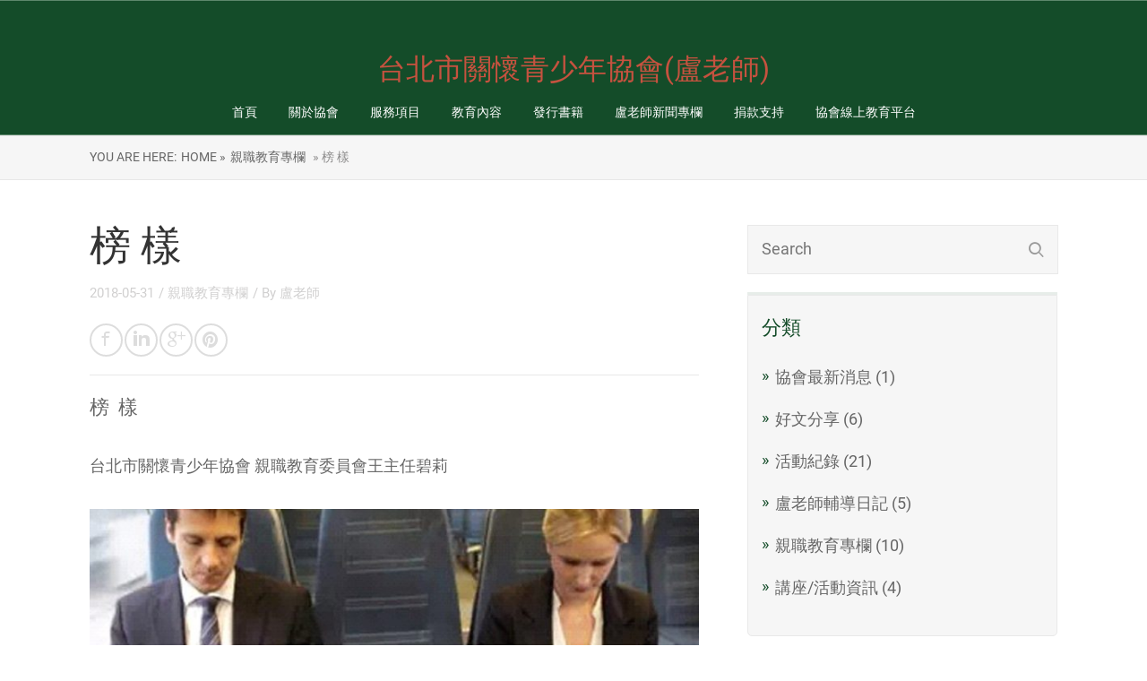

--- FILE ---
content_type: text/html; charset=UTF-8
request_url: http://www.luteacher.org.tw/%E8%A6%AA%E8%81%B7%E6%95%99%E8%82%B2%E5%B0%88%E6%AC%84/397
body_size: 12880
content:

<!DOCTYPE html>
<html lang="zh-TW" id="html">
<head>
		<!--[if lt IE 9]>
	<script src="http://www.luteacher.org.tw/wp-content/themes/rise/js/html5/dist/html5shiv.js"></script>
	<script src="//css3-mediaqueries-js.googlecode.com/svn/trunk/css3-mediaqueries.js"></script>
	<![endif]-->
	<!--[if IE 8]>
	<link rel="stylesheet" type="text/css" href="http://www.luteacher.org.tw/wp-content/themes/rise/css/ie8.css"/>
	<![endif]-->
	<!--[if IE 7]>
	<link rel="stylesheet" type="text/css" href="http://www.luteacher.org.tw/wp-content/themes/rise/css/ie7.css"/>
	<![endif]-->
	<meta name="viewport" content="width=device-width, initial-scale=1.0"/>
	<meta charset="UTF-8">
	
	
		<title>榜 樣 &#8211; 台北市關懷青少年協會(盧老師)</title>
<meta name='robots' content='max-image-preview:large' />
<link rel="alternate" type="application/rss+xml" title="訂閱《台北市關懷青少年協會(盧老師) 》&raquo;〈榜 樣〉留言的資訊提供" href="http://www.luteacher.org.tw/%e8%a6%aa%e8%81%b7%e6%95%99%e8%82%b2%e5%b0%88%e6%ac%84/397/feed" />
<link rel="alternate" title="oEmbed (JSON)" type="application/json+oembed" href="http://www.luteacher.org.tw/wp-json/oembed/1.0/embed?url=http%3A%2F%2Fwww.luteacher.org.tw%2F%25e8%25a6%25aa%25e8%2581%25b7%25e6%2595%2599%25e8%2582%25b2%25e5%25b0%2588%25e6%25ac%2584%2F397" />
<link rel="alternate" title="oEmbed (XML)" type="text/xml+oembed" href="http://www.luteacher.org.tw/wp-json/oembed/1.0/embed?url=http%3A%2F%2Fwww.luteacher.org.tw%2F%25e8%25a6%25aa%25e8%2581%25b7%25e6%2595%2599%25e8%2582%25b2%25e5%25b0%2588%25e6%25ac%2584%2F397&#038;format=xml" />
<style id='wp-img-auto-sizes-contain-inline-css' type='text/css'>
img:is([sizes=auto i],[sizes^="auto," i]){contain-intrinsic-size:3000px 1500px}
/*# sourceURL=wp-img-auto-sizes-contain-inline-css */
</style>
<link rel='stylesheet' id='pt-cv-public-style-css' href='http://www.luteacher.org.tw/wp-content/plugins/content-views-query-and-display-post-page/public/assets/css/cv.css?ver=4.2.1' type='text/css' media='all' />
<style id='wp-emoji-styles-inline-css' type='text/css'>

	img.wp-smiley, img.emoji {
		display: inline !important;
		border: none !important;
		box-shadow: none !important;
		height: 1em !important;
		width: 1em !important;
		margin: 0 0.07em !important;
		vertical-align: -0.1em !important;
		background: none !important;
		padding: 0 !important;
	}
/*# sourceURL=wp-emoji-styles-inline-css */
</style>
<style id='wp-block-library-inline-css' type='text/css'>
:root{--wp-block-synced-color:#7a00df;--wp-block-synced-color--rgb:122,0,223;--wp-bound-block-color:var(--wp-block-synced-color);--wp-editor-canvas-background:#ddd;--wp-admin-theme-color:#007cba;--wp-admin-theme-color--rgb:0,124,186;--wp-admin-theme-color-darker-10:#006ba1;--wp-admin-theme-color-darker-10--rgb:0,107,160.5;--wp-admin-theme-color-darker-20:#005a87;--wp-admin-theme-color-darker-20--rgb:0,90,135;--wp-admin-border-width-focus:2px}@media (min-resolution:192dpi){:root{--wp-admin-border-width-focus:1.5px}}.wp-element-button{cursor:pointer}:root .has-very-light-gray-background-color{background-color:#eee}:root .has-very-dark-gray-background-color{background-color:#313131}:root .has-very-light-gray-color{color:#eee}:root .has-very-dark-gray-color{color:#313131}:root .has-vivid-green-cyan-to-vivid-cyan-blue-gradient-background{background:linear-gradient(135deg,#00d084,#0693e3)}:root .has-purple-crush-gradient-background{background:linear-gradient(135deg,#34e2e4,#4721fb 50%,#ab1dfe)}:root .has-hazy-dawn-gradient-background{background:linear-gradient(135deg,#faaca8,#dad0ec)}:root .has-subdued-olive-gradient-background{background:linear-gradient(135deg,#fafae1,#67a671)}:root .has-atomic-cream-gradient-background{background:linear-gradient(135deg,#fdd79a,#004a59)}:root .has-nightshade-gradient-background{background:linear-gradient(135deg,#330968,#31cdcf)}:root .has-midnight-gradient-background{background:linear-gradient(135deg,#020381,#2874fc)}:root{--wp--preset--font-size--normal:16px;--wp--preset--font-size--huge:42px}.has-regular-font-size{font-size:1em}.has-larger-font-size{font-size:2.625em}.has-normal-font-size{font-size:var(--wp--preset--font-size--normal)}.has-huge-font-size{font-size:var(--wp--preset--font-size--huge)}.has-text-align-center{text-align:center}.has-text-align-left{text-align:left}.has-text-align-right{text-align:right}.has-fit-text{white-space:nowrap!important}#end-resizable-editor-section{display:none}.aligncenter{clear:both}.items-justified-left{justify-content:flex-start}.items-justified-center{justify-content:center}.items-justified-right{justify-content:flex-end}.items-justified-space-between{justify-content:space-between}.screen-reader-text{border:0;clip-path:inset(50%);height:1px;margin:-1px;overflow:hidden;padding:0;position:absolute;width:1px;word-wrap:normal!important}.screen-reader-text:focus{background-color:#ddd;clip-path:none;color:#444;display:block;font-size:1em;height:auto;left:5px;line-height:normal;padding:15px 23px 14px;text-decoration:none;top:5px;width:auto;z-index:100000}html :where(.has-border-color){border-style:solid}html :where([style*=border-top-color]){border-top-style:solid}html :where([style*=border-right-color]){border-right-style:solid}html :where([style*=border-bottom-color]){border-bottom-style:solid}html :where([style*=border-left-color]){border-left-style:solid}html :where([style*=border-width]){border-style:solid}html :where([style*=border-top-width]){border-top-style:solid}html :where([style*=border-right-width]){border-right-style:solid}html :where([style*=border-bottom-width]){border-bottom-style:solid}html :where([style*=border-left-width]){border-left-style:solid}html :where(img[class*=wp-image-]){height:auto;max-width:100%}:where(figure){margin:0 0 1em}html :where(.is-position-sticky){--wp-admin--admin-bar--position-offset:var(--wp-admin--admin-bar--height,0px)}@media screen and (max-width:600px){html :where(.is-position-sticky){--wp-admin--admin-bar--position-offset:0px}}

/*# sourceURL=wp-block-library-inline-css */
</style><style id='global-styles-inline-css' type='text/css'>
:root{--wp--preset--aspect-ratio--square: 1;--wp--preset--aspect-ratio--4-3: 4/3;--wp--preset--aspect-ratio--3-4: 3/4;--wp--preset--aspect-ratio--3-2: 3/2;--wp--preset--aspect-ratio--2-3: 2/3;--wp--preset--aspect-ratio--16-9: 16/9;--wp--preset--aspect-ratio--9-16: 9/16;--wp--preset--color--black: #000000;--wp--preset--color--cyan-bluish-gray: #abb8c3;--wp--preset--color--white: #ffffff;--wp--preset--color--pale-pink: #f78da7;--wp--preset--color--vivid-red: #cf2e2e;--wp--preset--color--luminous-vivid-orange: #ff6900;--wp--preset--color--luminous-vivid-amber: #fcb900;--wp--preset--color--light-green-cyan: #7bdcb5;--wp--preset--color--vivid-green-cyan: #00d084;--wp--preset--color--pale-cyan-blue: #8ed1fc;--wp--preset--color--vivid-cyan-blue: #0693e3;--wp--preset--color--vivid-purple: #9b51e0;--wp--preset--gradient--vivid-cyan-blue-to-vivid-purple: linear-gradient(135deg,rgb(6,147,227) 0%,rgb(155,81,224) 100%);--wp--preset--gradient--light-green-cyan-to-vivid-green-cyan: linear-gradient(135deg,rgb(122,220,180) 0%,rgb(0,208,130) 100%);--wp--preset--gradient--luminous-vivid-amber-to-luminous-vivid-orange: linear-gradient(135deg,rgb(252,185,0) 0%,rgb(255,105,0) 100%);--wp--preset--gradient--luminous-vivid-orange-to-vivid-red: linear-gradient(135deg,rgb(255,105,0) 0%,rgb(207,46,46) 100%);--wp--preset--gradient--very-light-gray-to-cyan-bluish-gray: linear-gradient(135deg,rgb(238,238,238) 0%,rgb(169,184,195) 100%);--wp--preset--gradient--cool-to-warm-spectrum: linear-gradient(135deg,rgb(74,234,220) 0%,rgb(151,120,209) 20%,rgb(207,42,186) 40%,rgb(238,44,130) 60%,rgb(251,105,98) 80%,rgb(254,248,76) 100%);--wp--preset--gradient--blush-light-purple: linear-gradient(135deg,rgb(255,206,236) 0%,rgb(152,150,240) 100%);--wp--preset--gradient--blush-bordeaux: linear-gradient(135deg,rgb(254,205,165) 0%,rgb(254,45,45) 50%,rgb(107,0,62) 100%);--wp--preset--gradient--luminous-dusk: linear-gradient(135deg,rgb(255,203,112) 0%,rgb(199,81,192) 50%,rgb(65,88,208) 100%);--wp--preset--gradient--pale-ocean: linear-gradient(135deg,rgb(255,245,203) 0%,rgb(182,227,212) 50%,rgb(51,167,181) 100%);--wp--preset--gradient--electric-grass: linear-gradient(135deg,rgb(202,248,128) 0%,rgb(113,206,126) 100%);--wp--preset--gradient--midnight: linear-gradient(135deg,rgb(2,3,129) 0%,rgb(40,116,252) 100%);--wp--preset--font-size--small: 13px;--wp--preset--font-size--medium: 20px;--wp--preset--font-size--large: 36px;--wp--preset--font-size--x-large: 42px;--wp--preset--spacing--20: 0.44rem;--wp--preset--spacing--30: 0.67rem;--wp--preset--spacing--40: 1rem;--wp--preset--spacing--50: 1.5rem;--wp--preset--spacing--60: 2.25rem;--wp--preset--spacing--70: 3.38rem;--wp--preset--spacing--80: 5.06rem;--wp--preset--shadow--natural: 6px 6px 9px rgba(0, 0, 0, 0.2);--wp--preset--shadow--deep: 12px 12px 50px rgba(0, 0, 0, 0.4);--wp--preset--shadow--sharp: 6px 6px 0px rgba(0, 0, 0, 0.2);--wp--preset--shadow--outlined: 6px 6px 0px -3px rgb(255, 255, 255), 6px 6px rgb(0, 0, 0);--wp--preset--shadow--crisp: 6px 6px 0px rgb(0, 0, 0);}:where(.is-layout-flex){gap: 0.5em;}:where(.is-layout-grid){gap: 0.5em;}body .is-layout-flex{display: flex;}.is-layout-flex{flex-wrap: wrap;align-items: center;}.is-layout-flex > :is(*, div){margin: 0;}body .is-layout-grid{display: grid;}.is-layout-grid > :is(*, div){margin: 0;}:where(.wp-block-columns.is-layout-flex){gap: 2em;}:where(.wp-block-columns.is-layout-grid){gap: 2em;}:where(.wp-block-post-template.is-layout-flex){gap: 1.25em;}:where(.wp-block-post-template.is-layout-grid){gap: 1.25em;}.has-black-color{color: var(--wp--preset--color--black) !important;}.has-cyan-bluish-gray-color{color: var(--wp--preset--color--cyan-bluish-gray) !important;}.has-white-color{color: var(--wp--preset--color--white) !important;}.has-pale-pink-color{color: var(--wp--preset--color--pale-pink) !important;}.has-vivid-red-color{color: var(--wp--preset--color--vivid-red) !important;}.has-luminous-vivid-orange-color{color: var(--wp--preset--color--luminous-vivid-orange) !important;}.has-luminous-vivid-amber-color{color: var(--wp--preset--color--luminous-vivid-amber) !important;}.has-light-green-cyan-color{color: var(--wp--preset--color--light-green-cyan) !important;}.has-vivid-green-cyan-color{color: var(--wp--preset--color--vivid-green-cyan) !important;}.has-pale-cyan-blue-color{color: var(--wp--preset--color--pale-cyan-blue) !important;}.has-vivid-cyan-blue-color{color: var(--wp--preset--color--vivid-cyan-blue) !important;}.has-vivid-purple-color{color: var(--wp--preset--color--vivid-purple) !important;}.has-black-background-color{background-color: var(--wp--preset--color--black) !important;}.has-cyan-bluish-gray-background-color{background-color: var(--wp--preset--color--cyan-bluish-gray) !important;}.has-white-background-color{background-color: var(--wp--preset--color--white) !important;}.has-pale-pink-background-color{background-color: var(--wp--preset--color--pale-pink) !important;}.has-vivid-red-background-color{background-color: var(--wp--preset--color--vivid-red) !important;}.has-luminous-vivid-orange-background-color{background-color: var(--wp--preset--color--luminous-vivid-orange) !important;}.has-luminous-vivid-amber-background-color{background-color: var(--wp--preset--color--luminous-vivid-amber) !important;}.has-light-green-cyan-background-color{background-color: var(--wp--preset--color--light-green-cyan) !important;}.has-vivid-green-cyan-background-color{background-color: var(--wp--preset--color--vivid-green-cyan) !important;}.has-pale-cyan-blue-background-color{background-color: var(--wp--preset--color--pale-cyan-blue) !important;}.has-vivid-cyan-blue-background-color{background-color: var(--wp--preset--color--vivid-cyan-blue) !important;}.has-vivid-purple-background-color{background-color: var(--wp--preset--color--vivid-purple) !important;}.has-black-border-color{border-color: var(--wp--preset--color--black) !important;}.has-cyan-bluish-gray-border-color{border-color: var(--wp--preset--color--cyan-bluish-gray) !important;}.has-white-border-color{border-color: var(--wp--preset--color--white) !important;}.has-pale-pink-border-color{border-color: var(--wp--preset--color--pale-pink) !important;}.has-vivid-red-border-color{border-color: var(--wp--preset--color--vivid-red) !important;}.has-luminous-vivid-orange-border-color{border-color: var(--wp--preset--color--luminous-vivid-orange) !important;}.has-luminous-vivid-amber-border-color{border-color: var(--wp--preset--color--luminous-vivid-amber) !important;}.has-light-green-cyan-border-color{border-color: var(--wp--preset--color--light-green-cyan) !important;}.has-vivid-green-cyan-border-color{border-color: var(--wp--preset--color--vivid-green-cyan) !important;}.has-pale-cyan-blue-border-color{border-color: var(--wp--preset--color--pale-cyan-blue) !important;}.has-vivid-cyan-blue-border-color{border-color: var(--wp--preset--color--vivid-cyan-blue) !important;}.has-vivid-purple-border-color{border-color: var(--wp--preset--color--vivid-purple) !important;}.has-vivid-cyan-blue-to-vivid-purple-gradient-background{background: var(--wp--preset--gradient--vivid-cyan-blue-to-vivid-purple) !important;}.has-light-green-cyan-to-vivid-green-cyan-gradient-background{background: var(--wp--preset--gradient--light-green-cyan-to-vivid-green-cyan) !important;}.has-luminous-vivid-amber-to-luminous-vivid-orange-gradient-background{background: var(--wp--preset--gradient--luminous-vivid-amber-to-luminous-vivid-orange) !important;}.has-luminous-vivid-orange-to-vivid-red-gradient-background{background: var(--wp--preset--gradient--luminous-vivid-orange-to-vivid-red) !important;}.has-very-light-gray-to-cyan-bluish-gray-gradient-background{background: var(--wp--preset--gradient--very-light-gray-to-cyan-bluish-gray) !important;}.has-cool-to-warm-spectrum-gradient-background{background: var(--wp--preset--gradient--cool-to-warm-spectrum) !important;}.has-blush-light-purple-gradient-background{background: var(--wp--preset--gradient--blush-light-purple) !important;}.has-blush-bordeaux-gradient-background{background: var(--wp--preset--gradient--blush-bordeaux) !important;}.has-luminous-dusk-gradient-background{background: var(--wp--preset--gradient--luminous-dusk) !important;}.has-pale-ocean-gradient-background{background: var(--wp--preset--gradient--pale-ocean) !important;}.has-electric-grass-gradient-background{background: var(--wp--preset--gradient--electric-grass) !important;}.has-midnight-gradient-background{background: var(--wp--preset--gradient--midnight) !important;}.has-small-font-size{font-size: var(--wp--preset--font-size--small) !important;}.has-medium-font-size{font-size: var(--wp--preset--font-size--medium) !important;}.has-large-font-size{font-size: var(--wp--preset--font-size--large) !important;}.has-x-large-font-size{font-size: var(--wp--preset--font-size--x-large) !important;}
/*# sourceURL=global-styles-inline-css */
</style>

<style id='classic-theme-styles-inline-css' type='text/css'>
/*! This file is auto-generated */
.wp-block-button__link{color:#fff;background-color:#32373c;border-radius:9999px;box-shadow:none;text-decoration:none;padding:calc(.667em + 2px) calc(1.333em + 2px);font-size:1.125em}.wp-block-file__button{background:#32373c;color:#fff;text-decoration:none}
/*# sourceURL=/wp-includes/css/classic-themes.min.css */
</style>
<link rel='stylesheet' id='rise-style-css' href='http://www.luteacher.org.tw/wp-content/themes/rise/style.css?ver=6.9' type='text/css' media='all' />
<link rel='stylesheet' id='thrive-reset-css' href='http://www.luteacher.org.tw/wp-content/themes/rise/css/reset.css?v=1.401.3' type='text/css' media='all' />
<link rel='stylesheet' id='thrive-main-style-css' href='http://www.luteacher.org.tw/wp-content/themes/rise/css/main_green.css?v=1.401.3' type='text/css' media='all' />
<link rel='stylesheet' id='arve-css' href='http://www.luteacher.org.tw/wp-content/plugins/advanced-responsive-video-embedder/build/main.css?ver=10.8.1' type='text/css' media='all' />
<script type="text/javascript" src="http://www.luteacher.org.tw/wp-includes/js/jquery/jquery.min.js?v=1.401.3" id="jquery-core-js"></script>
<script type="text/javascript" src="http://www.luteacher.org.tw/wp-includes/js/jquery/jquery-migrate.min.js?v=1.401.3" id="jquery-migrate-js"></script>
<link rel="https://api.w.org/" href="http://www.luteacher.org.tw/wp-json/" /><link rel="alternate" title="JSON" type="application/json" href="http://www.luteacher.org.tw/wp-json/wp/v2/posts/397" /><link rel="EditURI" type="application/rsd+xml" title="RSD" href="http://www.luteacher.org.tw/xmlrpc.php?rsd" />
<meta name="generator" content="WordPress 6.9" />
<link rel="canonical" href="http://www.luteacher.org.tw/%e8%a6%aa%e8%81%b7%e6%95%99%e8%82%b2%e5%b0%88%e6%ac%84/397" />
<link rel='shortlink' href='http://www.luteacher.org.tw/?p=397' />
		<style type="text/css">.wp-video-shortcode {
				max-width: 100% !important;
			}

			.bSe a {
				clear: right;
			}

			.bSe blockquote {
				clear: both;
			}
			body { background:#FFF; }.cnt article h1.entry-title a { color:#333; }.cnt article h2.entry-title a { color:#333; }.bSe h1, h1.entry-title, h1.entry-title a { color:#333; }.bSe h2 { color:#464545; }.bSe h3 { color:#333; }.bSe h4 { color:#333; }.bSe h5 { color:#333; }.bSe h6 { color:#333; }.bSe p, .mry .awr-e p { color:#666; }.cnt .bSe { color:#666; }.cnt h1 a, .tve-woocommerce .bSe .awr .entry-title, .tve-woocommerce .bSe .awr .page-title{font-family:Roboto,sans-serif;}.bSe h1{font-family:Roboto,sans-serif;}.bSe h2,.tve-woocommerce .bSe h2{font-family:Roboto,sans-serif;}.bSe h3,.tve-woocommerce .bSe h3{font-family:Roboto,sans-serif;}.bSe h4{font-family:Roboto,sans-serif;}.bSe h5{font-family:Roboto,sans-serif;}.bSe h6{font-family:Roboto,sans-serif;}#text_logo{font-family:Roboto,sans-serif;}.cnt h1 a { font-weight:500; }.bSe h1 { font-weight:500; }.bSe h2 { font-weight:500; }.bSe h3 { font-weight:500; }.bSe h4 { font-weight:500; }.bSe h5 { font-weight:500; }.bSe h6 { font-weight:500; }.cnt{font-family:Roboto,sans-serif;font-weight:300;}article strong {font-weight: bold;}.cnt p, .tve-woocommerce .product p, .tve-woocommerce .products p, .brd ul li, header nav ul li a, header nav ul li > ul li a, .has-extended.has-heading .colch, footer, footer .fmm p, .aut-f{font-family:Roboto,sans-serif;font-weight:300;}article strong {font-weight: bold;}.bSe h1, .bSe .entry-title { font-size:46px; }.cnt { font-size:18px; }.thrivecb { font-size:18px; }.out { font-size:18px; }.aut p { font-size:18px; }.cnt p { line-height:1.5em; }.thrivecb { line-height:1.5em; }.bSe a, .cnt a { color:#144c29; }.bSe .faq h4{font-family:Roboto,sans-serif;font-weight:300;}article strong {font-weight: bold;}header nav > ul.menu > li > a { color:#ffffff; }header nav > ul.menu > li >  a:hover { color:#ffffff; }header nav > ul > li.current_page_item > a:hover { color:#ffffff; }header nav > ul > li.current_menu_item > a:hover { color:#ffffff; }header nav > ul > li.current_menu_item > a:hover { color:#ffffff; }header nav > ul > li > a:active { color:#ffffff; }header #logo > a > img { max-width:200px; }header ul.menu > li.h-cta > a { color:#FFFFFF!important; }header ul.menu > li.h-cta > a { background:#4b7cc7; }header ul.menu > li.h-cta > a { border-color:#4b7cc7; }header ul.menu > li.h-cta > a:hover { color:#4b7cc7!important; }header ul.menu > li.h-cta > a:hover { background:#transparent; }</style>
				
</head>
<body class="wp-singular post-template-default single single-post postid-397 single-format-standard wp-theme-rise">
<div class="theme-wrapper">
	
	
	
	
	<div class="fln">
		<div class="wrp clearfix">
												<div class="fl-l">
						<div id="text-logo"
						     class="orange">
							<a href="http://www.luteacher.org.tw/">台北市關懷青少年協會(盧老師)</a>
						</div>
					</div>
										<div class="fl-s clearfix">
									<div class="cou" data-id="397">
											</div>
																<ul>
											<li class="fb"><a
								href="//www.facebook.com/sharer/sharer.php?u=http://www.luteacher.org.tw/%e8%a6%aa%e8%81%b7%e6%95%99%e8%82%b2%e5%b0%88%e6%ac%84/397"
								onclick="return ThriveApp.open_share_popup(this.href, 545, 433, 397);"><span>Share</span></a>
						</li>
																					<li class="lk"><a
								href="https://www.linkedin.com/cws/share?url=http://www.luteacher.org.tw/%e8%a6%aa%e8%81%b7%e6%95%99%e8%82%b2%e5%b0%88%e6%ac%84/397"
								onclick="return ThriveApp.open_share_popup(this.href, 545, 433, 397);"><span>Share</span></a>
						</li>
																<li class="gg"><a href="https://plus.google.com/share?url=http://www.luteacher.org.tw/%e8%a6%aa%e8%81%b7%e6%95%99%e8%82%b2%e5%b0%88%e6%ac%84/397"
						                  onclick="return ThriveApp.open_share_popup(this.href, 545, 433, 397);"><span>Share</span></a>
						</li>
																<li class="pt"><a data-pin-do="none"
						                  href="http://pinterest.com/pin/create/button/?url=http://www.luteacher.org.tw/%e8%a6%aa%e8%81%b7%e6%95%99%e8%82%b2%e5%b0%88%e6%ac%84/397&media=http://www.luteacher.org.tw/wp-content/uploads/2018/05/做榜樣抑或做褓姆1-750x450.jpg"
						                  onclick="return ThriveApp.open_share_popup(this.href, 545, 433, 397);"><span>Pin</span></a>
						</li>
									</ul>
			</div>
		</div>
	</div>


	<div class="h-bi">
		<div id="floating_menu" data-float="default"
		     data-social='1'>
			<header class="center"
			        style="">
								<div class="h-i">
					<div class="wrp">
															<div id="text-logo" 									     class="orange ">
										<a href="http://www.luteacher.org.tw/">台北市關懷青少年協會(盧老師)</a>
									</div>
																												<div class="m-s">
								<div class="hsm"></div>
								<div class="m-si">
																												<nav class="menu-main-container"><ul id="menu-main" class="menu"><li  id="menu-item-270" class="menu-item menu-item-type-custom menu-item-object-custom menu-item-home toplvl"><a  href="http://www.luteacher.org.tw/">首頁</a></li>
<li  id="menu-item-271" class="menu-item menu-item-type-post_type menu-item-object-page menu-item-has-children toplvl dropdown"><a  href="http://www.luteacher.org.tw/about">關於協會</a><ul class="sub-menu">	<li  id="menu-item-272" class="menu-item menu-item-type-post_type menu-item-object-page"><a  href="http://www.luteacher.org.tw/about/our-mission" class=" colch ">協會創立與宗旨</a></li>
	<li  id="menu-item-273" class="menu-item menu-item-type-post_type menu-item-object-page"><a  href="http://www.luteacher.org.tw/about/education-methodology" class=" colch ">協會教學特色</a></li>
	<li  id="menu-item-274" class="menu-item menu-item-type-post_type menu-item-object-page"><a  href="http://www.luteacher.org.tw/about/service-target" class=" colch ">協會服務對象</a></li>
	<li  id="menu-item-275" class="menu-item menu-item-type-post_type menu-item-object-page"><a  href="http://www.luteacher.org.tw/about/funding-source" class=" colch ">協會經費來源</a></li>
	<li  id="menu-item-276" class="menu-item menu-item-type-post_type menu-item-object-page"><a  href="http://www.luteacher.org.tw/about/future-goal" class=" colch ">協會願景與計畫</a></li>
</ul></li>
<li  id="menu-item-277" class="menu-item menu-item-type-post_type menu-item-object-page menu-item-has-children toplvl dropdown"><a  href="http://www.luteacher.org.tw/service">服務項目</a><ul class="sub-menu">	<li  id="menu-item-278" class="menu-item menu-item-type-post_type menu-item-object-page"><a  href="http://www.luteacher.org.tw/service/teacher-training" class=" colch ">班導師養成教育</a></li>
	<li  id="menu-item-279" class="menu-item menu-item-type-post_type menu-item-object-page"><a  href="http://www.luteacher.org.tw/service/seminar" class=" colch ">親職教育講座</a></li>
	<li  id="menu-item-280" class="menu-item menu-item-type-post_type menu-item-object-page"><a  href="http://www.luteacher.org.tw/service/%e9%80%9a%e5%8b%a4%e8%bc%94%e5%b0%8e%e6%95%99%e8%82%b2%e6%9c%89%e9%87%8c%ef%bc%88%e4%bd%a0%ef%bc%89%e5%81%9a%e8%b5%b7" class=" colch ">通勤輔導教育/有里（你）做起</a></li>
	<li  id="menu-item-281" class="menu-item menu-item-type-post_type menu-item-object-page"><a  href="http://www.luteacher.org.tw/service/characteristics-analysis" class=" colch ">青少年人格特質分析</a></li>
	<li  id="menu-item-282" class="menu-item menu-item-type-post_type menu-item-object-page"><a  href="http://www.luteacher.org.tw/service/counseling-services" class=" colch ">青少年諮詢/家長諮詢</a></li>
</ul></li>
<li  id="menu-item-283" class="menu-item menu-item-type-post_type menu-item-object-page menu-item-has-children toplvl dropdown"><a  href="http://www.luteacher.org.tw/methodology">教育內容</a><ul class="sub-menu">	<li  id="menu-item-284" class="menu-item menu-item-type-post_type menu-item-object-page"><a  href="http://www.luteacher.org.tw/methodology/general-education" class=" colch ">學科教育</a></li>
	<li  id="menu-item-285" class="menu-item menu-item-type-post_type menu-item-object-page"><a  href="http://www.luteacher.org.tw/methodology/spiritual-education" class=" colch ">心靈教育</a></li>
	<li  id="menu-item-286" class="menu-item menu-item-type-post_type menu-item-object-page"><a  href="http://www.luteacher.org.tw/methodology/vocational-training" class=" colch ">技職教育</a></li>
	<li  id="menu-item-287" class="menu-item menu-item-type-post_type menu-item-object-page"><a  href="http://www.luteacher.org.tw/methodology/life-education" class=" colch ">生命教育</a></li>
	<li  id="menu-item-288" class="menu-item menu-item-type-post_type menu-item-object-page"><a  href="http://www.luteacher.org.tw/methodology/living-education" class=" colch ">生活教育</a></li>
	<li  id="menu-item-289" class="menu-item menu-item-type-post_type menu-item-object-page"><a  href="http://www.luteacher.org.tw/methodology/physical-education" class=" colch ">體能教育</a></li>
</ul></li>
<li  id="menu-item-290" class="menu-item menu-item-type-post_type menu-item-object-page toplvl"><a  href="http://www.luteacher.org.tw/publication">發行書籍</a></li>
<li  id="menu-item-291" class="menu-item menu-item-type-post_type menu-item-object-page toplvl"><a  href="http://www.luteacher.org.tw/luteacher-column">盧老師新聞專欄</a></li>
<li  id="menu-item-292" class="menu-item menu-item-type-post_type menu-item-object-page toplvl"><a  href="http://www.luteacher.org.tw/donation">捐款支持</a></li>
<li  id="menu-item-440" class="menu-item menu-item-type-post_type menu-item-object-page toplvl"><a  href="http://www.luteacher.org.tw/lms">協會線上教育平台</a></li>
</ul></nav>										<!-- Cart Dropdown -->
									
																	</div>
							</div>
						
					</div>
				</div>

			</header>
		</div>
	</div>

	
	
	
	
			
			<div class="brd">
		<div class="wrp">
							<ul>
					<li> You are here:</li>
					<li typeof='v:Breadcrumb'><a rel='v:url' property='v:title' class='home' href='http://www.luteacher.org.tw'> Home&nbsp;»</a></li><li typeof='v:Breadcrumb'><a rel='v:url' property='v:title' href='http://www.luteacher.org.tw/category/%e8%a6%aa%e8%81%b7%e6%95%99%e8%82%b2%e5%b0%88%e6%ac%84'>親職教育專欄</a></li><li typeof='v:Breadcrumb'><a class='no-link' rel='v:url' property='v:title' href='http://www.luteacher.org.tw/%e8%a6%aa%e8%81%b7%e6%95%99%e8%82%b2%e5%b0%88%e6%ac%84/397'>&nbsp;» 榜 樣</a></li>				</ul>
					</div>
	</div>

		<div class="wrp cnt">

								<div class="sAsCont">
<aside class="sAs right">
	<section id="search-2"><div class="scn"><form action="http://www.luteacher.org.tw/" method="get" class="srh">
	<input type="text" id="search-field" class="search-field" placeholder="Search"
	       name="s"/>
	<button type="submit" id="search-button" class="search-button sBn"></button>
</form>
</div></section><section id="categories-2"><div class="scn"><p class="ttl">分類</p>
			<ul>
					<li class="cat-item cat-item-6"><a href="http://www.luteacher.org.tw/category/latest-news">協會最新消息</a> (1)
</li>
	<li class="cat-item cat-item-5"><a href="http://www.luteacher.org.tw/category/good-article">好文分享</a> (6)
</li>
	<li class="cat-item cat-item-3"><a href="http://www.luteacher.org.tw/category/activity">活動紀錄</a> (21)
</li>
	<li class="cat-item cat-item-2"><a href="http://www.luteacher.org.tw/category/counselling-diary">盧老師輔導日記</a> (5)
</li>
	<li class="cat-item cat-item-25"><a href="http://www.luteacher.org.tw/category/%e8%a6%aa%e8%81%b7%e6%95%99%e8%82%b2%e5%b0%88%e6%ac%84">親職教育專欄</a> (10)
</li>
	<li class="cat-item cat-item-4"><a href="http://www.luteacher.org.tw/category/seminar">講座/活動資訊</a> (4)
</li>
			</ul>

			</div></section>
	</aside>
	</div>
			
						<div class="bSeCont">

				<section class="bSe left">

					
<div class="awr">

	
	
	
				<h1 class="entry-title">榜 樣</h1>
			<div class="met">
		<ul class="meta">
							<li>
											2018-05-31									</li>
															<li>
													/
																			<a href="http://www.luteacher.org.tw/category/%e8%a6%aa%e8%81%b7%e6%95%99%e8%82%b2%e5%b0%88%e6%ac%84">
								親職教育專欄							</a>
							
											</li>
														<li>
											/
										By					<a href="http://www.luteacher.org.tw/author/admin">
						盧老師					</a>
				</li>
											</ul>

								<div class="mets">
								<div class="ss">
											<a class="fb" href="//www.facebook.com/sharer/sharer.php?u=http://www.luteacher.org.tw/%e8%a6%aa%e8%81%b7%e6%95%99%e8%82%b2%e5%b0%88%e6%ac%84/397"
						   onclick="return ThriveApp.open_share_popup(this.href, 545, 433, 397);"></a>
																					<a class="lk" href="https://www.linkedin.com/cws/share?url=http://www.luteacher.org.tw/%e8%a6%aa%e8%81%b7%e6%95%99%e8%82%b2%e5%b0%88%e6%ac%84/397"
						   onclick="return ThriveApp.open_share_popup(this.href, 545, 433, 397);"></a>
																<a class="gg" href="https://plus.google.com/share?url=http://www.luteacher.org.tw/%e8%a6%aa%e8%81%b7%e6%95%99%e8%82%b2%e5%b0%88%e6%ac%84/397"
						   onclick="return ThriveApp.open_share_popup(this.href, 545, 433, 397);"></a>
																<a class="pt" data-pin-do="none"
						   href="http://pinterest.com/pin/create/button/?url=http://www.luteacher.org.tw/%e8%a6%aa%e8%81%b7%e6%95%99%e8%82%b2%e5%b0%88%e6%ac%84/397&media=http://www.luteacher.org.tw/wp-content/uploads/2018/05/做榜樣抑或做褓姆1-750x450.jpg"
						   onclick="return ThriveApp.open_share_popup(this.href, 545, 433, 397);"></a>
									</div>
			</div>
			</div>

	
	
		<div class="awr-i">
		<p>榜  樣</p>
<p>台北市關懷青少年協會 親職教育委員會王主任碧莉</p>
<p><img fetchpriority="high" decoding="async" class="alignnone size-full wp-image-398" src="http://www.luteacher.org.tw/wp-content/uploads/2018/05/做榜樣抑或做褓姆1-750x450.jpg" alt="" width="750" height="450" srcset="http://www.luteacher.org.tw/wp-content/uploads/2018/05/做榜樣抑或做褓姆1-750x450.jpg 750w, http://www.luteacher.org.tw/wp-content/uploads/2018/05/做榜樣抑或做褓姆1-750x450-300x180.jpg 300w" sizes="(max-width: 750px) 100vw, 750px" /></p>
<p>「偉人傳記」，小時候被要求要讀的課外讀物，現在卻很少看到這些書籍的出現，Tal Ben Shahar教授在哈佛幸福課中說到，心理學家做過調查，成功的孩子都具有適應性，而這些孩子並非是非常優秀的孩子，實際上是很普通的孩子，他們性格普通，但是成就非凡，他們相信任何問題都可以被圓滿的解決，他們對生活有自信，認為它有意義；如何培養適應性哪？Shahar教授說，第一就是要能「模仿榜樣」，因為任何的學習都是從模仿來的。</p>
<p>以前，一本一本的傳記，「居禮夫人」、「富蘭克林」、「南丁格爾」、「司馬遷」、「莫扎特」、「林肯」、「愛迪生」、「德雷莎修女」、「聖女貞德」、「李白」、「胡適」、「米開朗基羅」、「梵谷」、「海倫凱勒」……有東方、有西方、有科學、人文、宗教、藝術、文學、音樂、政治等等，不管是不是神話，以前的我們照單全收，這些人物對現在的孩子而言是陌生的，他們對網路世界人物卻是非常的熟悉；我們希望孩子們要學習甚麼？我們有安排相對應的模仿對象及環境給孩子們嗎？網路虛擬人物能被模仿成為學習的標竿嗎？現今孩子們3C產品不離手，沒有手機就無法生活，根據調查結果，每一個銀幕出現在孩子們的眼中不超過七秒，七秒能看到些甚麼？聲、光、色！孩子們將音樂開到最大聲，將銀幕調到能看到的「最暗」，明亮的色彩不再被嬌寵；路上、公車上、許許多多帶著耳機的青少年，這樣的氛圍塑造出許多急躁性格的孩子；思考如何引導孩子選擇榜樣、學習榜樣，可能是我們應該要靜心思考的。</p>
<p><a href="https://u.eqxiu.com/s/BQrDHWOj">榜樣 手機板</a></p>
<div class='code-block code-block-1' style='margin: 8px 0; clear: both;'>
台北市關懷青少年協會（盧老師）<br>
台北市南港區南港路三段225號6樓之1<br>
電話：02-2783-8995<br>
LINE公眾號：＠kyr6540s<br>
FB粉絲專頁：https://www.facebook.com/YCATaipei/<br>
email: luteacher1996@gmail.com<br></div>
<!-- CONTENT END 1 -->
	</div>
	<div class="clear"></div>
	
			
<div class="aut">
	<div class="aut-t">
		<h3>
			About the Author			<a href="http://www.luteacher.org.tw/author/admin">盧老師</a>
		</h3>

		<p>盧老師/台北市關懷青少年協會創辦人
輔導青少年已有25年以上的經驗. <strong>用生命辦教育</strong>不是盧老師的口號, 而是這些年來力行不孛的原則. 近年協會轉型, 改以培育下一代的種子教師以及成立盧老師技職實驗學校為最終目標, 希冀進一步擴大輔導的範圍. 讓<strong>愛的教育, 鐵的紀律</strong>的精神, 持續傳頌！</p>

					<div class="aut-s">
				<span class="aut-f">follow me on:</span>

				<div class="ss">
																				</div>
			</div>
			</div>
	<div class="aut-i">
		<div class="aui"
		     style="background-image: url('http://www.luteacher.org.tw/wp-content/uploads/2017/05/logo-150x150.jpg')"></div>
	</div>
</div>	
	
	<div class="rltpi clearfix">
	<div class="awr">
		<h4>Related Posts</h4>
					<a href="http://www.luteacher.org.tw/%e8%a6%aa%e8%81%b7%e6%95%99%e8%82%b2%e5%b0%88%e6%ac%84/405" class="rlt left">

				<div class="rlti"  style="background-image: url('http://www.luteacher.org.tw/wp-content/uploads/2018/06/MMM-1-280x150.jpg')">
				</div>
				<span>26 6 月, 2018</span>
				<p>「父母」的職業門檻</p>
			</a>
					<a href="http://www.luteacher.org.tw/%e8%a6%aa%e8%81%b7%e6%95%99%e8%82%b2%e5%b0%88%e6%ac%84/401" class="rlt left">

				<div class="rlti"  style="background-image: url('http://www.luteacher.org.tw/wp-content/uploads/2018/06/view-280x150.jpg')">
				</div>
				<span>14 6 月, 2018</span>
				<p>走向阻力最小的路</p>
			</a>
					<a href="http://www.luteacher.org.tw/%e8%a6%aa%e8%81%b7%e6%95%99%e8%82%b2%e5%b0%88%e6%ac%84/392" class="rlt left">

				<div class="rlti"  style="background-image: url('http://www.luteacher.org.tw/wp-content/uploads/2018/05/19f700013715acab9824-280x150.jpg')">
				</div>
				<span>11 5 月, 2018</span>
				<p>環境-學習</p>
			</a>
					</div>
</div>	</div>

	
	<script type="text/javascript">
		_thriveCurrentPost = 397;
	</script>

	<article id="comments">
		
				<!-- /comments nr -->

		
		<div class="cmb" style="margin-left: 0;" id="thrive_container_list_comments">
					</div><!-- /comment_list -->

		
				<div class="clear"></div>
	</article>
	<div id="comment-bottom"></div>


				</section>


				</div>										
		</div>
				
<div class="rpb">
	<div class="wrp">
		<h4>Popular posts</h4>

		<div class="csc">
							<div class="colm foc ">
					<div class="rpi-i">
						<a href="http://www.luteacher.org.tw/counselling-diary/344">
							<div class="rpi"  style="background-image: url('http://www.luteacher.org.tw/wp-content/uploads/2017/06/盧老師開講05.jpg')"></div>
							<h5>一次面試，竟讓大老闆教會我讓我一輩子都順利的事！？我們聽聽今天的盧老師開講</h5>
						</a>
																			<a href="http://www.luteacher.org.tw/category/counselling-diary " class="cat">
								盧老師輔導日記							</a>
												<div class="date">6 月 09, 2017</div>
					</div>
				</div>
							<div class="colm foc ">
					<div class="rpi-i">
						<a href="http://www.luteacher.org.tw/good-article/175">
							<div class="rpi"  style="background-image: url('http://www.luteacher.org.tw/wp-content/themes/rise/images/default_featured.jpg')"></div>
							<h5>性格決定命運</h5>
						</a>
																			<a href="http://www.luteacher.org.tw/category/good-article " class="cat">
								好文分享							</a>
												<div class="date">3 月 24, 2016</div>
					</div>
				</div>
							<div class="colm foc ">
					<div class="rpi-i">
						<a href="http://www.luteacher.org.tw/good-article/173">
							<div class="rpi"  style="background-image: url('http://www.luteacher.org.tw/wp-content/themes/rise/images/default_featured.jpg')"></div>
							<h5>《輔導個案實例分享》— 如何針對行為嚴重偏差的青少年做輔導！</h5>
						</a>
																			<a href="http://www.luteacher.org.tw/category/good-article " class="cat">
								好文分享							</a>
												<div class="date">4 月 17, 2016</div>
					</div>
				</div>
							<div class="colm foc lst">
					<div class="rpi-i">
						<a href="http://www.luteacher.org.tw/good-article/184">
							<div class="rpi"  style="background-image: url('http://www.luteacher.org.tw/wp-content/themes/rise/images/default_featured.jpg')"></div>
							<h5>父母對子女的愛，是去接近、是了解、是引導。</h5>
						</a>
																			<a href="http://www.luteacher.org.tw/category/good-article " class="cat">
								好文分享							</a>
												<div class="date">8 月 01, 2016</div>
					</div>
				</div>
						<div class="clear"></div>
		</div>
	</div>
</div>			<div class="clear"></div>
	


<footer>
				<div class="fmw">
			<div class="wrp">
									<div class="colm twc ">
						<section id="text-2" class="col"><div class="scn"><p class="ttl">聯絡協會</p>			<div class="textwidget"><p>台北市南港區南港路三段225號6樓之1<br />
電話：02-2783-8995<br />
LINE公眾號：＠kyr6540s</p>
</div>
		</div></section>					</div>
									<div class="colm twc lst">
						<section id="text-3" class="col"><div class="scn"><p class="ttl">友善連結</p>			<div class="textwidget"><p><a href="http://www.bosa.tcg.gov.tw/index.asp?uc=B401425844705547511" target="_blanc">臺北市政府社會局</a><br />
<a href="http://www.tkcy.org.tw/index.html" target="_blanc">台中市私立慈馨兒少之家</a><br />
<a href="http://www.studywb.com" target="_blanc">學無界遊學留學中心</a></p>
</div>
		</div></section>					</div>
								<div class="clear"></div>
			</div>
		</div>
		<div class="fmm">
		<div class="wrp">
			<div class="ft-m">
							</div>
		</div>
		<div class="wrp">
			<div class="ft-c">
				<p>
											Copyright text 2017 by 台北市關懷青少年協會(盧老師). 																&nbsp;&nbsp;-&nbsp;&nbsp;Designed by <a href="https://www.thrivethemes.com" target="_blank"
						                                        style="text-decoration: underline;">Thrive
							Themes</a>
						| Powered by <a style="text-decoration: underline;" href="//www.wordpress.org"
						                target="_blank">WordPress</a>
									</p>
			</div>
			<div class="ft-s">
												<ul>
																																		</ul>
			</div>
		</div>
		<div class="clear"></div>
	</div>
	</footer>


<script type="speculationrules">
{"prefetch":[{"source":"document","where":{"and":[{"href_matches":"/*"},{"not":{"href_matches":["/wp-*.php","/wp-admin/*","/wp-content/uploads/*","/wp-content/*","/wp-content/plugins/*","/wp-content/themes/rise/*","/*\\?(.+)"]}},{"not":{"selector_matches":"a[rel~=\"nofollow\"]"}},{"not":{"selector_matches":".no-prefetch, .no-prefetch a"}}]},"eagerness":"conservative"}]}
</script>
<script type="text/javascript" id="pt-cv-content-views-script-js-extra">
/* <![CDATA[ */
var PT_CV_PUBLIC = {"_prefix":"pt-cv-","page_to_show":"5","_nonce":"814d5c0a30","is_admin":"","is_mobile":"","ajaxurl":"http://www.luteacher.org.tw/wp-admin/admin-ajax.php","lang":"","loading_image_src":"[data-uri]"};
var PT_CV_PAGINATION = {"first":"\u00ab","prev":"\u2039","next":"\u203a","last":"\u00bb","goto_first":"Go to first page","goto_prev":"Go to previous page","goto_next":"Go to next page","goto_last":"Go to last page","current_page":"Current page is","goto_page":"Go to page"};
//# sourceURL=pt-cv-content-views-script-js-extra
/* ]]> */
</script>
<script type="text/javascript" src="http://www.luteacher.org.tw/wp-content/plugins/content-views-query-and-display-post-page/public/assets/js/cv.js?ver=4.2.1" id="pt-cv-content-views-script-js"></script>
<script type="text/javascript" id="thrive-main-script-js-extra">
/* <![CDATA[ */
var ThriveApp = {"ajax_url":"http://www.luteacher.org.tw/wp-admin/admin-ajax.php","is_singular":"1","post_type":"post","lazy_load_comments":"1","comments_loaded":"0","theme_uri":"http://www.luteacher.org.tw/wp-content/themes/rise","translations":{"ProductDetails":"Product Details"}};
//# sourceURL=thrive-main-script-js-extra
/* ]]> */
</script>
<script type="text/javascript" src="http://www.luteacher.org.tw/wp-content/themes/rise/js/script.js?v=1.401.3" id="thrive-main-script-js"></script>
<script id="wp-emoji-settings" type="application/json">
{"baseUrl":"https://s.w.org/images/core/emoji/17.0.2/72x72/","ext":".png","svgUrl":"https://s.w.org/images/core/emoji/17.0.2/svg/","svgExt":".svg","source":{"concatemoji":"http://www.luteacher.org.tw/wp-includes/js/wp-emoji-release.min.js?ver=6.9"}}
</script>
<script type="module">
/* <![CDATA[ */
/*! This file is auto-generated */
const a=JSON.parse(document.getElementById("wp-emoji-settings").textContent),o=(window._wpemojiSettings=a,"wpEmojiSettingsSupports"),s=["flag","emoji"];function i(e){try{var t={supportTests:e,timestamp:(new Date).valueOf()};sessionStorage.setItem(o,JSON.stringify(t))}catch(e){}}function c(e,t,n){e.clearRect(0,0,e.canvas.width,e.canvas.height),e.fillText(t,0,0);t=new Uint32Array(e.getImageData(0,0,e.canvas.width,e.canvas.height).data);e.clearRect(0,0,e.canvas.width,e.canvas.height),e.fillText(n,0,0);const a=new Uint32Array(e.getImageData(0,0,e.canvas.width,e.canvas.height).data);return t.every((e,t)=>e===a[t])}function p(e,t){e.clearRect(0,0,e.canvas.width,e.canvas.height),e.fillText(t,0,0);var n=e.getImageData(16,16,1,1);for(let e=0;e<n.data.length;e++)if(0!==n.data[e])return!1;return!0}function u(e,t,n,a){switch(t){case"flag":return n(e,"\ud83c\udff3\ufe0f\u200d\u26a7\ufe0f","\ud83c\udff3\ufe0f\u200b\u26a7\ufe0f")?!1:!n(e,"\ud83c\udde8\ud83c\uddf6","\ud83c\udde8\u200b\ud83c\uddf6")&&!n(e,"\ud83c\udff4\udb40\udc67\udb40\udc62\udb40\udc65\udb40\udc6e\udb40\udc67\udb40\udc7f","\ud83c\udff4\u200b\udb40\udc67\u200b\udb40\udc62\u200b\udb40\udc65\u200b\udb40\udc6e\u200b\udb40\udc67\u200b\udb40\udc7f");case"emoji":return!a(e,"\ud83e\u1fac8")}return!1}function f(e,t,n,a){let r;const o=(r="undefined"!=typeof WorkerGlobalScope&&self instanceof WorkerGlobalScope?new OffscreenCanvas(300,150):document.createElement("canvas")).getContext("2d",{willReadFrequently:!0}),s=(o.textBaseline="top",o.font="600 32px Arial",{});return e.forEach(e=>{s[e]=t(o,e,n,a)}),s}function r(e){var t=document.createElement("script");t.src=e,t.defer=!0,document.head.appendChild(t)}a.supports={everything:!0,everythingExceptFlag:!0},new Promise(t=>{let n=function(){try{var e=JSON.parse(sessionStorage.getItem(o));if("object"==typeof e&&"number"==typeof e.timestamp&&(new Date).valueOf()<e.timestamp+604800&&"object"==typeof e.supportTests)return e.supportTests}catch(e){}return null}();if(!n){if("undefined"!=typeof Worker&&"undefined"!=typeof OffscreenCanvas&&"undefined"!=typeof URL&&URL.createObjectURL&&"undefined"!=typeof Blob)try{var e="postMessage("+f.toString()+"("+[JSON.stringify(s),u.toString(),c.toString(),p.toString()].join(",")+"));",a=new Blob([e],{type:"text/javascript"});const r=new Worker(URL.createObjectURL(a),{name:"wpTestEmojiSupports"});return void(r.onmessage=e=>{i(n=e.data),r.terminate(),t(n)})}catch(e){}i(n=f(s,u,c,p))}t(n)}).then(e=>{for(const n in e)a.supports[n]=e[n],a.supports.everything=a.supports.everything&&a.supports[n],"flag"!==n&&(a.supports.everythingExceptFlag=a.supports.everythingExceptFlag&&a.supports[n]);var t;a.supports.everythingExceptFlag=a.supports.everythingExceptFlag&&!a.supports.flag,a.supports.everything||((t=a.source||{}).concatemoji?r(t.concatemoji):t.wpemoji&&t.twemoji&&(r(t.twemoji),r(t.wpemoji)))});
//# sourceURL=http://www.luteacher.org.tw/wp-includes/js/wp-emoji-loader.min.js
/* ]]> */
</script>
</div>
</body>
</html>
<!-- Dynamic page generated in 0.278 seconds. -->
<!-- Cached page generated by WP-Super-Cache on 2026-01-17 08:13:34 -->

<!-- Compression = gzip -->

--- FILE ---
content_type: text/css
request_url: http://www.luteacher.org.tw/wp-content/themes/rise/style.css?ver=6.9
body_size: 211
content:
/*
Theme Name: Rise
Theme URI: http://thrivethemes.com/
Author: Thrive Themes
Author URI: http://thrivethemes.com/
Text Domain: thrive
Description: Rise description
Version: 1.401.3
License: GNU General Public License v2 or later
License URI: http://www.gnu.org/licenses/gpl-2.0.html
Tags: blog, thrive, lead capture
*/
